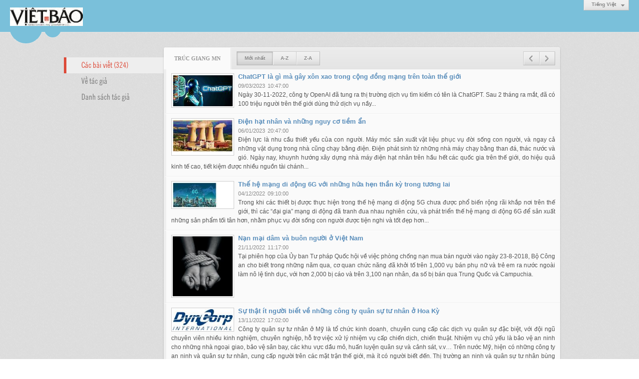

--- FILE ---
content_type: text/html; charset=utf-8
request_url: https://vietbao.com/author/post/4935/2/truc-giang-mn?r=L3AzMDE0MzBhMzE3MzQxLzIvcGhhbi11dQ&o=0
body_size: 6541
content:
<!DOCTYPE html><html lang="vi-VN" data-culture="vi-VN"><head><title>Trúc Giang MN - Các bài viết</title><meta http-equiv="Content-Type" content="text/html; charset=utf-8" /><meta charset="utf-8" /><meta name="viewport" content="width=device-width, initial-scale=1.0, maximum-scale=5" /><meta name="format-detection" content="telephone=no" /><!-- Google tag (gtag.js) -->
<script async src="https://www.googletagmanager.com/gtag/js?id=G-W51ZMCQ1K2"></script>
<script>
  window.dataLayer = window.dataLayer || [];
  function gtag(){dataLayer.push(arguments);}
  gtag('js', new Date());

  gtag('config', 'G-W51ZMCQ1K2');
</script><link href="/content/themes/owner/vietbao_com/css/BACWAMvxsBwoUa7-moLYaF_LNbaagthoX8s1tppEmxA9_2iH.fcss" rel="preload" as="style"/><link href="/content/themes/owner/vietbao_com/css/AQApAC3Qz5m0zGTLy5ktRw_-No7LmS1HD_42ji3Qz5m0zGTL.fcss" rel="preload" as="style"/><link href="/content/themes/owner/vietbao_com/css/BACWAMvxsBwoUa7-moLYaF_LNbaagthoX8s1tppEmxA9_2iH.fcss" rel="stylesheet" type="text/css"/><link href="/content/themes/owner/vietbao_com/css/AQApAC3Qz5m0zGTLy5ktRw_-No7LmS1HD_42ji3Qz5m0zGTL.fcss" rel="stylesheet" type="text/css"/><link rel="canonical" href="https://vietbao.com/author/post/4935/2/truc-giang-mn" /><link rel="icon" sizes="192x192" href="https://vietbao.com/images/file/NiW3mrsa2wgBAtwU/w200/app-mask-512.png"/><link rel="icon" sizes="128x128" href="https://vietbao.com/images/file/NiW3mrsa2wgBAtwU/w150/app-mask-512.png"/><link rel="apple-touch-icon" href="https://vietbao.com/images/file/NiW3mrsa2wgBAtwU/app-mask-512.png"/><link rel="apple-touch-icon" sizes="76x76" href="https://vietbao.com/images/file/NiW3mrsa2wgBAtwU/w100/app-mask-512.png"/><link rel="apple-touch-icon" sizes="120x120" href="https://vietbao.com/images/file/NiW3mrsa2wgBAtwU/w150/app-mask-512.png"/><link rel="apple-touch-icon" sizes="152x152" href="https://vietbao.com/images/file/NiW3mrsa2wgBAtwU/w200/app-mask-512.png"/><meta name="apple-mobile-web-app-title" content="Việt&#32;Báo&#32;Foundation"/><meta name="application-name" content="Việt&#32;Báo&#32;Foundation"/><link rel="shortcut icon" type="image/x-icon" href="https://vietbao.com/images/file/q-nMbFJ91wgBAmEn/favicon.png"/><script id="script_loader_init">document.cookie='fn_screen='+window.innerWidth+'x'+window.innerHeight+'; path=/';if(!$)var _$=[],_$$=[],$=function(f){_$.push(f)},js_loader=function(f){_$$.push(f)}</script><script type="text/javascript">(function(){var l=window.language,a={"message":"Thông báo","ok":"Đồng ý","cancel":"Hủy lệnh","close":"Đóng lại","enable_cookie":"Trình duyệt của bạn đã tắt cookie. Hãy chắc chắn rằng cookie được bật và thử lại.","":""};if(!l){l=window.language={}}for(var n in a){if(!l[n])l[n]=a[n]}})()</script></head><body class="lang_vi"><div id="root"><div id="header_section"><div class="language_list"><div class="nw_group_button"><div class="nw_dropdown_menu"><div class="nw_dropdown_menu_title"><span class="nw_dropdown_menu_text">Tiếng Việt</span></div><div class="nw_dropdown_menu_hand"></div><div class="nw_ui_menu language_list_menu"><div class="nw_ui_menu_wrap"><div class="nw_ui_menu_list"><a class="flag_en" rel="nofollow" href="/cmd/language?lang=en&amp;redirect=L2F1dGhvci9wb3N0LzQ5MzUvMi90cnVjLWdpYW5nLW1uP3I9TDNBek1ERTBNekJoTXpFM016UXhMekl2Y0doaGJpMTFkUSZvPTA">English</a><a class="flag_vi active" rel="nofollow" href="/cmd/language?lang=vi&amp;redirect=L2F1dGhvci9wb3N0LzQ5MzUvMi90cnVjLWdpYW5nLW1uP3I9TDNBek1ERTBNekJoTXpFM016UXhMekl2Y0doaGJpMTFkUSZvPTA">Tiếng Việt</a></div><div class="gbmab"></div><div class="gbmac"></div></div></div></div></div></div><a href="/" class="back_to_home"><img style="border:0" src="https://vietbao.com/images/file/DcUXEIsU2wgBAPQD/h32/vietbao-logo-295-x75.jpg" width="146" height="37" alt="Việt&#32;Báo&#32;Foundation&#32;–&#32;A&#32;Nonprofit&#32;501&#32;(c)(3)&#32;Organization" title="Việt&#32;Báo&#32;Foundation&#32;–&#32;A&#32;Nonprofit&#32;501&#32;(c)(3)&#32;Organization" /></a><div class="clear"></div><div class="header_decorate"></div></div><div id="content_section"><div id="content_section_padding"><div class="content_section_padding_hasmenu"><div class="uinfo_menu"><ul><li><a class="active" title="Các bài viết">Các bài viết (324)</a></li><li><a title="Về tác giả" href="/author/about/4935/truc-giang-mn">Về tác giả</a></li><li><a title="Danh sách tác giả" href="/author/list">Danh sách tác giả</a></li></ul></div><div class="uinfo_content"><form action="" autocomplete="off" method="post"><div class="nw_box"><div class="nw_box_title"><div class="nw_box_title_right"><div class="nw_group_button paging_button"><a title="Trang trước" href="/author/post/4935/1/truc-giang-mn?r=L3AzMDE0MzBhMzE3MzQxLzIvcGhhbi11dQ&amp;o=0" class="tbPagingPrev icon"><span class="icon i_0_2"></span></a><a title="Trang sau" href="/author/post/4935/3/truc-giang-mn?r=L3AzMDE0MzBhMzE3MzQxLzIvcGhhbi11dQ&amp;o=0" class="tbPagingNext icon"><span class="icon i_1_2"></span></a></div></div><div class="nw_box_title_left"><div class="nw_box_tab" data-for="#tbEditContent_m_search"><div data-name="main" class="active">Trúc&#32;Giang&#32;MN</div></div><div class="nw_group_button hidden-xs" style="float:left"><a class=" active" rel="nofollow" href="/author/post/4935/1/truc-giang-mn?o=0">Mới nhất</a><a class="" rel="nofollow" href="/author/post/4935/1/truc-giang-mn?o=1">A-Z</a><a class="" rel="nofollow" href="/author/post/4935/1/truc-giang-mn?o=2">Z-A</a></div></div><div class="clear"></div></div><div class="nw_box_content"><div class="clear"></div><div id="tbEditContent_m_search" class="tbEditContent nw_box_tab_content"><div class="tbTabPage" data-name="main" style="height: auto; overflow: hidden; display: block;"><div class="tbTabContent"><div class="tbField"><div class="tbField_Box"><div class="tbFieldContent col-xs-12"><div class="pl_content"><div class="pl_thumbnail"><div class="pl_thumbnail_border"><a style="width: 120px" href="/a315144/chatgpt-la-gi-ma-gay-xon-xao-trong-cong-dong-mang-tren-toan-the-gioi" class="nw_image"><img class="imglazy" src="/images/site/blank.png" data-original="/images/file/rcv00c8g2wgBAJFF/w150/chat.jpg" title="chat" alt="chat" width="120" height="63" data-info="323,169"/><noscript><img itemprop="thumbnailUrl" src="/images/file/rcv00c8g2wgBAJFF/w150/chat.jpg" title="chat" alt="chat" width="120" height="63" data-info="323,169"/></noscript><div itemprop="image" itemscope itemtype="https://schema.org/ImageObject"><meta itemprop="url" content="/images/file/rcv00c8g2wgBAJFF/w150/chat.jpg"><meta itemprop="width" content="120"><meta itemprop="height" content="63"></div></a></div></div><div class="pl_title"><h2><a href="/a315144/chatgpt-la-gi-ma-gay-xon-xao-trong-cong-dong-mang-tren-toan-the-gioi" class="pl_atitle">ChatGPT là gì mà gây xôn xao trong cộng đồng mạng trên toàn thế giới</a></h2></div><span class="pl_date">09/03/2023</span><span class="pl_time">10:47:00</span><div class="pl_brief">Ngày 30-11-2022, công ty OpenAI đã tung ra thị trường dịch vụ tìm kiếm có tên là ChatGPT. Sau 2 tháng ra mắt, đã có 100 triệu người trên thế giới dùng thử dịch vụ nầy...</div><div class="clear"></div></div></div></div><div class="clear"></div></div><div class="tbField"><div class="tbField_Box"><div class="tbFieldContent col-xs-12"><div class="pl_content"><div class="pl_thumbnail"><div class="pl_thumbnail_border"><a style="width: 120px" href="/a314589/dien-hat-nhan-va-nhung-nguy-co-tiem-an" class="nw_image"><img class="imglazy" src="/images/site/blank.png" data-original="/images/file/FOqArGvw2ggBAL4c/w150/untitled.jpg" title="untitled" alt="untitled" width="120" height="69" data-info="245,140"/><noscript><img itemprop="thumbnailUrl" src="/images/file/FOqArGvw2ggBAL4c/w150/untitled.jpg" title="untitled" alt="untitled" width="120" height="69" data-info="245,140"/></noscript><div itemprop="image" itemscope itemtype="https://schema.org/ImageObject"><meta itemprop="url" content="/images/file/FOqArGvw2ggBAL4c/w150/untitled.jpg"><meta itemprop="width" content="120"><meta itemprop="height" content="69"></div></a></div></div><div class="pl_title"><h2><a href="/a314589/dien-hat-nhan-va-nhung-nguy-co-tiem-an" class="pl_atitle">Điện hạt nhân và những nguy cơ tiềm ẩn</a></h2></div><span class="pl_date">06/01/2023</span><span class="pl_time">20:47:00</span><div class="pl_brief">Điện lực là nhu cầu thiết yếu của con người. Máy móc sản xuất vật liệu phục vụ đời sống con người, và ngay cả những vật dụng trong nhà cũng chạy bằng điện. Điện phát sinh từ những nhà máy chạy bằng than đá, thác nước và gió. Ngày nay, khuynh hướng xây dựng nhà máy điện hạt nhân trên hầu hết các quốc gia trên thế giới, do hiệu quả kinh tế cao, tiết kiệm được nhiều nguồn tài chánh...</div><div class="clear"></div></div></div></div><div class="clear"></div></div><div class="tbField"><div class="tbField_Box"><div class="tbFieldContent col-xs-12"><div class="pl_content"><div class="pl_thumbnail"><div class="pl_thumbnail_border"><a style="width: 120px" href="/a314245/the-he-mang-di-dong-6g-voi-nhung-hua-hen-than-ky-trong-tuong-lai" class="nw_image"><img class="imglazy" src="/images/site/blank.png" data-original="/images/file/qSWLtxvW2ggBACB9/w150/saug.jpg" title="saug" alt="saug" width="120" height="50" data-info="390,162"/><noscript><img itemprop="thumbnailUrl" src="/images/file/qSWLtxvW2ggBACB9/w150/saug.jpg" title="saug" alt="saug" width="120" height="50" data-info="390,162"/></noscript><div itemprop="image" itemscope itemtype="https://schema.org/ImageObject"><meta itemprop="url" content="/images/file/qSWLtxvW2ggBACB9/w150/saug.jpg"><meta itemprop="width" content="120"><meta itemprop="height" content="50"></div></a></div></div><div class="pl_title"><h2><a href="/a314245/the-he-mang-di-dong-6g-voi-nhung-hua-hen-than-ky-trong-tuong-lai" class="pl_atitle">Thế hệ mạng di động 6G với những hứa hẹn thần kỳ trong tương lai</a></h2></div><span class="pl_date">04/12/2022</span><span class="pl_time">09:10:00</span><div class="pl_brief">Trong khi các thiết bị được thực hiện trong thế hệ mạng di động 5G chưa được phổ biến rộng rãi khắp nơi trên thế giới, thì các “đại gia” mạng di động đã tranh đua nhau nghiên cứu, và phát triển thế hệ mạng di động  6G để sản xuất những sản phẩm tối tân hơn, nhằm phục vụ đời sống con người được tiện nghi và tốt đẹp hơn...</div><div class="clear"></div></div></div></div><div class="clear"></div></div><div class="tbField"><div class="tbField_Box"><div class="tbFieldContent col-xs-12"><div class="pl_content"><div class="pl_thumbnail"><div class="pl_thumbnail_border"><a style="width: 120px" href="/a314110/nan-mai-dam-va-buon-nguoi-o-viet-nam" class="nw_image"><img class="imglazy" src="/images/site/blank.png" data-original="/images/file/8gwVmPXL2ggBAAYR/w150/human-traff-square.jpg" title="human-traff-square" alt="human-traff-square" width="120" height="120" data-info="2649,2649"/><noscript><img itemprop="thumbnailUrl" src="/images/file/8gwVmPXL2ggBAAYR/w150/human-traff-square.jpg" title="human-traff-square" alt="human-traff-square" width="120" height="120" data-info="2649,2649"/></noscript><div itemprop="image" itemscope itemtype="https://schema.org/ImageObject"><meta itemprop="url" content="/images/file/8gwVmPXL2ggBAAYR/w150/human-traff-square.jpg"><meta itemprop="width" content="120"><meta itemprop="height" content="120"></div></a></div></div><div class="pl_title"><h2><a href="/a314110/nan-mai-dam-va-buon-nguoi-o-viet-nam" class="pl_atitle">Nạn mại dâm và buôn người ở Việt Nam</a></h2></div><span class="pl_date">21/11/2022</span><span class="pl_time">11:17:00</span><div class="pl_brief">Tại phiên họp của Ủy ban Tư pháp Quốc hội về việc phòng chống nạn mua bán người vào ngày 23-8-2018, Bộ Công an cho biết trong những năm qua, cơ quan chức năng đã khởi tố trên 1,000 vụ bán phụ nữ và trẻ em ra nước ngoài làm nô lệ tình dục, với hơn 2,000 bị cáo và trên 3,100 nạn nhân, đa số bị bán qua Trung Quốc và Campuchia.</div><div class="clear"></div></div></div></div><div class="clear"></div></div><div class="tbField"><div class="tbField_Box"><div class="tbFieldContent col-xs-12"><div class="pl_content"><div class="pl_thumbnail"><div class="pl_thumbnail_border"><a style="width: 120px" href="/a314030/su-that-it-nguoi-biet-ve-nhung-cong-ty-quan-su-tu-nhan-o-hoa-ky" class="nw_image"><img class="imglazy" src="/images/site/blank.png" data-original="/images/file/OK1OoNzF2ggBAG5r/w150/trucgiang.jpg" title="trucgiang" alt="trucgiang" width="120" height="42" data-info="378,133"/><noscript><img itemprop="thumbnailUrl" src="/images/file/OK1OoNzF2ggBAG5r/w150/trucgiang.jpg" title="trucgiang" alt="trucgiang" width="120" height="42" data-info="378,133"/></noscript><div itemprop="image" itemscope itemtype="https://schema.org/ImageObject"><meta itemprop="url" content="/images/file/OK1OoNzF2ggBAG5r/w150/trucgiang.jpg"><meta itemprop="width" content="120"><meta itemprop="height" content="42"></div></a></div></div><div class="pl_title"><h2><a href="/a314030/su-that-it-nguoi-biet-ve-nhung-cong-ty-quan-su-tu-nhan-o-hoa-ky" class="pl_atitle">Sự thật ít người biết về những công ty quân sự tư nhân ở Hoa Kỳ</a></h2></div><span class="pl_date">13/11/2022</span><span class="pl_time">17:02:00</span><div class="pl_brief">Công ty quân sự tư nhân ở Mỹ là tổ chức kinh doanh, chuyên cung cấp các dịch vụ quân sự đặc biệt, với đội ngũ chuyên viên nhiều kinh nghiệm, chuyên nghiệp, hỗ trợ việc xử lý nhiệm vụ cấp chiến dịch, chiến thuật. Nhiệm vụ chủ yếu là bảo vệ an ninh cho những nhà ngoại giao, bảo vệ sân bay, các khu vực dầu mỏ, huấn luyện quân sự và cảnh sát, v.v… Trên nước Mỹ, hiện có những công ty an ninh và quân sự tư nhân, cung cấp người trên các mặt trận thế giới, mà ít có người biết đến. Thị trường an ninh và quân sự tư nhân bùng nổ mãnh liệt theo đà chiến tranh và những tranh chấp quân sự trên thế giới...</div><div class="clear"></div></div></div></div><div class="clear"></div></div><div class="tbField"><div class="tbField_Box"><div class="tbFieldContent col-xs-12"><div class="pl_content"><div class="pl_thumbnail"><div class="pl_thumbnail_border"><a style="width: 120px" href="/a313907/ong-to-nganh-cai-luong-va-ong-to-bai-ca-vong-co" class="nw_image"><img class="imglazy" src="/images/site/blank.png" data-original="/images/file/1XPGjlG92ggBAH03/w150/cailuong.jpg" title="cailuong" alt="cailuong" width="120" height="84" data-info="225,157"/><noscript><img itemprop="thumbnailUrl" src="/images/file/1XPGjlG92ggBAH03/w150/cailuong.jpg" title="cailuong" alt="cailuong" width="120" height="84" data-info="225,157"/></noscript><div itemprop="image" itemscope itemtype="https://schema.org/ImageObject"><meta itemprop="url" content="/images/file/1XPGjlG92ggBAH03/w150/cailuong.jpg"><meta itemprop="width" content="120"><meta itemprop="height" content="84"></div></a></div></div><div class="pl_title"><h2><a href="/a313907/ong-to-nganh-cai-luong-va-ong-to-bai-ca-vong-co" class="pl_atitle">Ông tổ ngành cải lương và ông tổ bài ca vọng cổ</a></h2></div><span class="pl_date">02/11/2022</span><span class="pl_time">21:08:00</span><div class="pl_brief">Cải lương là một bộ môn nghệ thuật thuần túy Việt Nam, mang bản sắc của dân tộc. Nhiều tầng lớp trong xã hội ưa thích, nên cải lương phát triển rất nhanh. Cải lương và vọng cổ gắn bó chặt chẽ với nhau. Ông tổ cải lương là Tống Hữu Định. Ông tổ bản vọng cổ là ông Cao Văn Lầu. Cải lương phát triển rất nhanh, kéo theo một số lượng đông đảo nghệ sĩ, và các soạn giả...</div><div class="clear"></div></div></div></div><div class="clear"></div></div><div class="tbField"><div class="tbField_Box"><div class="tbFieldContent col-xs-12"><div class="pl_content"><div class="pl_thumbnail"><div class="pl_thumbnail_border"><a style="width: 120px" href="/a313736/nhung-cong-trinh-vi-dai-phuc-vu-loai-nguoi-cua-ty-phu-elon-musk" class="nw_image"><img class="imglazy" src="/images/site/blank.png" data-original="/images/file/s_MSuyyv2ggBAB9F/w150/musk.jpg" title="musk" alt="musk" width="120" height="63" data-info="297,157"/><noscript><img itemprop="thumbnailUrl" src="/images/file/s_MSuyyv2ggBAB9F/w150/musk.jpg" title="musk" alt="musk" width="120" height="63" data-info="297,157"/></noscript><div itemprop="image" itemscope itemtype="https://schema.org/ImageObject"><meta itemprop="url" content="/images/file/s_MSuyyv2ggBAB9F/w150/musk.jpg"><meta itemprop="width" content="120"><meta itemprop="height" content="63"></div></a></div></div><div class="pl_title"><h2><a href="/a313736/nhung-cong-trinh-vi-dai-phuc-vu-loai-nguoi-cua-ty-phu-elon-musk" class="pl_atitle">Những công trình vĩ đại phục vụ loài người của tỷ phú Elon Musk</a></h2></div><span class="pl_date">15/10/2022</span><span class="pl_time">20:28:00</span><div class="pl_brief">Tỷ phú Elon Musk với những công trình vĩ đại, ông muốn tạo ra con người thông minh nhất, một siêu nhân bằng cách cấy một con chip vào bộ óc con người. Để thực hiện tham vọng đó, ông thành lập công ty Neuralink, đang trên đường phát triển. Công ty SpaceX của ông lập ra công ty Starlink nhằm mục đích phủ sóng internet toàn cầu với tốc độ thật nhanh. Công ty SpaceX sẽ phóng lên vũ trụ với 7,518 vệ tinh truyền thông. Đồng thời xây dựng một triệu (1,000,000) trạm vệ tinh cố định trên mặt đất để kết nối với Starlink...</div><div class="clear"></div></div></div></div><div class="clear"></div></div><div class="tbField"><div class="tbField_Box"><div class="tbFieldContent col-xs-12"><div class="pl_content"><div class="pl_thumbnail"><div class="pl_thumbnail_border"><a style="width: 120px" href="/a313690/toan-bo-tranh-chap-cua-cac-quoc-gia-tren-quan-dao-truong-sa" class="nw_image"><img class="imglazy" src="/images/site/blank.png" data-original="/images/file/LLZRvbGs2ggBArtV/w150/9-dotted-line.png" title="9-dotted-line" alt="9-dotted-line" width="120" height="148" data-info="979,1206"/><noscript><img itemprop="thumbnailUrl" src="/images/file/LLZRvbGs2ggBArtV/w150/9-dotted-line.png" title="9-dotted-line" alt="9-dotted-line" width="120" height="148" data-info="979,1206"/></noscript><div itemprop="image" itemscope itemtype="https://schema.org/ImageObject"><meta itemprop="url" content="/images/file/LLZRvbGs2ggBArtV/w150/9-dotted-line.png"><meta itemprop="width" content="120"><meta itemprop="height" content="148"></div></a></div></div><div class="pl_title"><h2><a href="/a313690/toan-bo-tranh-chap-cua-cac-quoc-gia-tren-quan-dao-truong-sa" class="pl_atitle">Toàn bộ tranh chấp của các quốc gia trên quần đảo Trường Sa</a></h2></div><span class="pl_date">12/10/2022</span><span class="pl_time">17:19:00</span><div class="pl_brief">Tranh chấp chủ quyền ở quần đảo Trường Sa gồm có: Philippines, Malaysia, Đài Loan, Brunei và thủ phạm gây ra cớ sự chính là Trung Cộng...</div><div class="clear"></div></div></div></div><div class="clear"></div></div><div class="tbField"><div class="tbField_Box"><div class="tbFieldContent col-xs-12"><div class="pl_content"><div class="pl_thumbnail"><div class="pl_thumbnail_border"><a style="width: 120px" href="/a313364/chuyen-tinh-huyen-tran-cong-chua" class="nw_image"><img class="imglazy" src="/images/site/blank.png" data-original="/images/file/7sZoTuCS2ggBAOJN/w150/huyentran.jpg" title="huyentran" alt="huyentran" width="120" height="86" data-info="383,275"/><noscript><img itemprop="thumbnailUrl" src="/images/file/7sZoTuCS2ggBAOJN/w150/huyentran.jpg" title="huyentran" alt="huyentran" width="120" height="86" data-info="383,275"/></noscript><div itemprop="image" itemscope itemtype="https://schema.org/ImageObject"><meta itemprop="url" content="/images/file/7sZoTuCS2ggBAOJN/w150/huyentran.jpg"><meta itemprop="width" content="120"><meta itemprop="height" content="86"></div></a></div></div><div class="pl_title"><h2><a href="/a313364/chuyen-tinh-huyen-tran-cong-chua" class="pl_atitle">Chuyện tình Huyền Trân Công Chúa</a></h2></div><span class="pl_date">09/09/2022</span><span class="pl_time">20:44:00</span><div class="pl_brief">Chuyện tình Huyền Trân Công Chúa đã được nhắc tới nhiều trong dân gian Việt Nam,
dưới nhiều góc độ khác nhau. Người thì ca ngợi Công Chúa đã thay mặt triều đình nhà
Trần, thực hiện công tác chính trị, ngoại giao, tạo hoà bình giữa hai nước, đã thường
xuyên tranh chấp lâu đời với nhau...</div><div class="clear"></div></div></div></div><div class="clear"></div></div><div class="tbField"><div class="tbField_Box"><div class="tbFieldContent col-xs-12"><div class="pl_content"><div class="pl_thumbnail"><div class="pl_thumbnail_border"><a style="width: 120px" href="/a313216/hoan-quan" class="nw_image"><img class="imglazy" src="/images/site/blank.png" data-original="/images/file/6d9yEYmH2ggBABIo/w150/thaigiam.jpg" title="thaigiam" alt="thaigiam" width="120" height="128" data-info="255,271"/><noscript><img itemprop="thumbnailUrl" src="/images/file/6d9yEYmH2ggBABIo/w150/thaigiam.jpg" title="thaigiam" alt="thaigiam" width="120" height="128" data-info="255,271"/></noscript><div itemprop="image" itemscope itemtype="https://schema.org/ImageObject"><meta itemprop="url" content="/images/file/6d9yEYmH2ggBABIo/w150/thaigiam.jpg"><meta itemprop="width" content="120"><meta itemprop="height" content="128"></div></a></div></div><div class="pl_title"><h2><a href="/a313216/hoan-quan" class="pl_atitle">Hoạn quan</a></h2></div><span class="pl_date">26/08/2022</span><span class="pl_time">10:22:00</span><div class="pl_brief">Người Việt Nam không còn lạ gì những nhân vật thái giám trong các phim bộ Hồng Kông, những người đàn ông có dáng dấp và giọng nói ẻo lả như phụ nữ...</div><div class="clear"></div></div></div></div><div class="clear"></div></div></div></div></div><div class="clear"></div></div><div class="nw_box_bottom"><div class="nw_box_bottom_right"><div class="nw_group_button paging_button"><a title="Trang trước" href="/author/post/4935/1/truc-giang-mn?r=L3AzMDE0MzBhMzE3MzQxLzIvcGhhbi11dQ&amp;o=0" class="tbPagingPrev icon"><span class="icon i_0_2"></span></a><a title="Trang sau" href="/author/post/4935/3/truc-giang-mn?r=L3AzMDE0MzBhMzE3MzQxLzIvcGhhbi11dQ&amp;o=0" class="tbPagingNext icon"><span class="icon i_1_2"></span></a></div></div><div class="nw_box_bottom_left"><div class="nw_group_button"><a href="javascript:history.back()" rel="nofollow">Quay lại</a></div></div><div class="clear"></div></div></div></form></div></div><div class="clear"></div></div></div><div id="footer_section"><div id="copyright_nav">Copyright &copy; 2026 <a target="_blank" title="vietbao.com" href="/">vietbao.com</a>&nbsp;All rights reserved <a target="_blank" title="www.vnvn.net" href="http://www.vnvn.net"><img src="/images/site/powered-by-vnvn.png" width="128" height="20" title="VNVN System" alt="VNVN System" /></a></div></div></div><script id="script_loader_end" data-event="nw.loader.lkJZIkJEDnDuFjrX">(function(){var g=window,f=document,d=g.addEventListener,b=g.attachEvent;g.__$$$=[{path:"/content/themes/owner/vietbao_com/scripts/EgBbAhGH17JJ7Mbs_nhEOdr0PvL-eEQ52vQ-8kwys1mOBuH5.fjs",async:0,group:0},{path:"/content/themes/owner/vietbao_com/scripts/AQA0AMDhX4nNCTDQTnCJrpDl8SFOcImukOXxIcDhX4nNCTDQ.fjs",async:0,group:0},{path:"/content/themes/owner/vietbao_com/scripts/AQA3AIfQBArAd_f4VWhnUlCPU4VVaGdSUI9ThYfQBArAd_f4.fjs",async:0,group:0},{path:"/content/themes/owner/vietbao_com/scripts/AQAxAJEbTdMXMGqEf3lM-UB_4Gl_eUz5QH_gaZEbTdMXMGqE.fjs",async:0,group:0}];g.NV3VER=635230020230327001;if(!g.BROWSER){g.BROWSER=33024;}if (g.nw_loader)nw_loader("nw.loader.lkJZIkJEDnDuFjrX");else {var ls=f.createElement('script');ls.type='text/javascript';ls.src="/content/themes/owner/vietbao_com/scripts/AQAiAOBfWWGx-jdtToM9r5GYH_JOgz2vkZgf8uBfWWGx-jdt.fjs";f.getElementsByTagName('head')[0].appendChild(ls);}})();</script><script defer src="https://static.cloudflareinsights.com/beacon.min.js/vcd15cbe7772f49c399c6a5babf22c1241717689176015" integrity="sha512-ZpsOmlRQV6y907TI0dKBHq9Md29nnaEIPlkf84rnaERnq6zvWvPUqr2ft8M1aS28oN72PdrCzSjY4U6VaAw1EQ==" data-cf-beacon='{"version":"2024.11.0","token":"7ec3e5dc5f334142ae5dabb38ccb1850","r":1,"server_timing":{"name":{"cfCacheStatus":true,"cfEdge":true,"cfExtPri":true,"cfL4":true,"cfOrigin":true,"cfSpeedBrain":true},"location_startswith":null}}' crossorigin="anonymous"></script>
</body></html>

--- FILE ---
content_type: text/javascript; charset=utf-8
request_url: https://vietbao.com/content/themes/owner/vietbao_com/scripts/AQA3AIfQBArAd_f4VWhnUlCPU4VVaGdSUI9ThYfQBArAd_f4.fjs
body_size: 21
content:
jQuery(function(a){a.datepicker.regional.vi={closeText:"Đóng",prevText:"&#x3C;Trước",nextText:"Tiếp&#x3E;",currentText:"Hôm nay",monthNames:["Tháng Một","Tháng Hai","Tháng Ba","Tháng Tư","Tháng Năm","Tháng Sáu","Tháng Bảy","Tháng Tám","Tháng Chín","Tháng Mười","Tháng Mười Một","Tháng Mười Hai"],monthNamesShort:["Tháng 1","Tháng 2","Tháng 3","Tháng 4","Tháng 5","Tháng 6","Tháng 7","Tháng 8","Tháng 9","Tháng 10","Tháng 11","Tháng 12"],dayNames:["Chủ Nhật","Thứ Hai","Thứ Ba","Thứ Tư","Thứ Năm","Thứ Sáu","Thứ Bảy"],dayNamesShort:["CN","T2","T3","T4","T5","T6","T7"],dayNamesMin:["CN","T2","T3","T4","T5","T6","T7"],weekHeader:"Tu",dateFormat:"dd/mm/yy",firstDay:0,isRTL:!1,showMonthAfterYear:!1,yearSuffix:""},a.datepicker.setDefaults(a.datepicker.regional.vi)});

